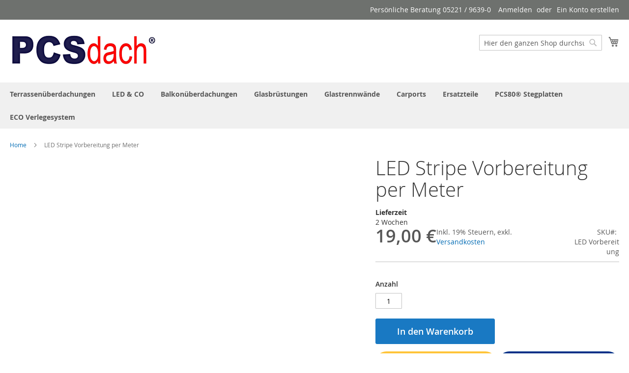

--- FILE ---
content_type: text/html; charset=UTF-8
request_url: https://www.pcs-dach24.de/led-stripe-vorbereitung-per-meter.html
body_size: 14796
content:
<!doctype html>
<html lang="de">
    <head prefix="og: http://ogp.me/ns# fb: http://ogp.me/ns/fb# product: http://ogp.me/ns/product#">
        <script>
    var BASE_URL = 'https://www.pcs-dach24.de/';
    var require = {
        "baseUrl": "https://www.pcs-dach24.de/pub/static/version1605796692/frontend/Pcsdach/Terrassendach_Theme/de_DE"
    };
</script>
        <meta charset="utf-8"/>
<meta name="title" content="LED Stripe Vorbereitung per Meter"/>
<meta name="description" content="LED Stripe Vorbereitung per Meter Sie möchten farbige Akzente setzen. Mit unserem Umrüstsatz lässt sich unter die Scheiben ein LED Streifen bis 13x5 mm verlegen."/>
<meta name="keywords" content="LED Stripe Vorbereitung per Meter"/>
<meta name="robots" content="INDEX,FOLLOW"/>
<meta name="viewport" content="width=device-width, initial-scale=1"/>
<meta name="format-detection" content="telephone=no"/>
<title>LED Stripe Vorbereitung per Meter</title>
<link  rel="stylesheet" type="text/css"  media="all" href="https://www.pcs-dach24.de/pub/static/version1605796692/frontend/Pcsdach/Terrassendach_Theme/de_DE/mage/calendar.css" />
<link  rel="stylesheet" type="text/css"  media="all" href="https://www.pcs-dach24.de/pub/static/version1605796692/frontend/Pcsdach/Terrassendach_Theme/de_DE/css/styles-m.css" />
<link  rel="stylesheet" type="text/css"  media="all" href="https://www.pcs-dach24.de/pub/static/version1605796692/frontend/Pcsdach/Terrassendach_Theme/de_DE/Plumrocket_CookieConsent/css/cookie-consent.css" />
<link  rel="stylesheet" type="text/css"  media="all" href="https://www.pcs-dach24.de/pub/static/version1605796692/frontend/Pcsdach/Terrassendach_Theme/de_DE/mage/gallery/gallery.css" />
<link  rel="stylesheet" type="text/css"  media="all" href="https://www.pcs-dach24.de/pub/static/version1605796692/frontend/Pcsdach/Terrassendach_Theme/de_DE/FME_Productattachments/css/prettyPhoto.css" />
<link  rel="stylesheet" type="text/css"  media="screen and (min-width: 768px)" href="https://www.pcs-dach24.de/pub/static/version1605796692/frontend/Pcsdach/Terrassendach_Theme/de_DE/css/styles-l.css" />
<link  rel="stylesheet" type="text/css"  media="print" href="https://www.pcs-dach24.de/pub/static/version1605796692/frontend/Pcsdach/Terrassendach_Theme/de_DE/css/print.css" />
<link  rel="stylesheet" type="text/css"  rel="stylesheet" type="text/css" href="https://www.pcs-dach24.de/pub/static/version1605796692/frontend/Pcsdach/Terrassendach_Theme/de_DE/css/custom.css" />
<script  type="text/javascript"  src="https://www.pcs-dach24.de/pub/static/version1605796692/frontend/Pcsdach/Terrassendach_Theme/de_DE/requirejs/require.js"></script>
<script  type="text/javascript"  src="https://www.pcs-dach24.de/pub/static/version1605796692/frontend/Pcsdach/Terrassendach_Theme/de_DE/mage/requirejs/mixins.js"></script>
<script  type="text/javascript"  src="https://www.pcs-dach24.de/pub/static/version1605796692/frontend/Pcsdach/Terrassendach_Theme/de_DE/requirejs-config.js"></script>
<script  type="text/javascript"  src="https://www.pcs-dach24.de/pub/static/version1605796692/frontend/Pcsdach/Terrassendach_Theme/de_DE/mage/polyfill.js"></script>
<link rel="preload" as="font" crossorigin="anonymous" href="https://www.pcs-dach24.de/pub/static/version1605796692/frontend/Pcsdach/Terrassendach_Theme/de_DE/fonts/opensans/light/opensans-300.woff2" />
<link rel="preload" as="font" crossorigin="anonymous" href="https://www.pcs-dach24.de/pub/static/version1605796692/frontend/Pcsdach/Terrassendach_Theme/de_DE/fonts/opensans/regular/opensans-400.woff2" />
<link rel="preload" as="font" crossorigin="anonymous" href="https://www.pcs-dach24.de/pub/static/version1605796692/frontend/Pcsdach/Terrassendach_Theme/de_DE/fonts/opensans/semibold/opensans-600.woff2" />
<link rel="preload" as="font" crossorigin="anonymous" href="https://www.pcs-dach24.de/pub/static/version1605796692/frontend/Pcsdach/Terrassendach_Theme/de_DE/fonts/opensans/bold/opensans-700.woff2" />
<link rel="preload" as="font" crossorigin="anonymous" href="https://www.pcs-dach24.de/pub/static/version1605796692/frontend/Pcsdach/Terrassendach_Theme/de_DE/fonts/Luma-Icons.woff2" />
<link  rel="icon" type="image/x-icon" href="https://www.pcs-dach24.de/pub/media/favicon/stores/1/favicon.ico" />
<link  rel="shortcut icon" type="image/x-icon" href="https://www.pcs-dach24.de/pub/media/favicon/stores/1/favicon.ico" />
        <!-- BEGIN GOOGLE ANALYTICS CODE -->
<script type="text/x-magento-init">
{
    "*": {
        "Magento_GoogleAnalytics/js/google-analytics": {
            "isCookieRestrictionModeEnabled": 1,
            "currentWebsite": 1,
            "cookieName": "user_allowed_save_cookie",
            "ordersTrackingData": [],
            "pageTrackingData": {"optPageUrl":"","isAnonymizedIpActive":true,"accountId":"G-1HLHGF5XLQ"}        }
    }
}
</script>
<!-- END GOOGLE ANALYTICS CODE -->
<!-- BEGIN GOOGLE VERIFICATION TAG -->
<!-- END GOOGLE VERIFICATION TAG -->
<!-- BEGIN GTAG GLOBAL TAG -->
<!-- END GTAG GLOBAL TAG -->

<meta property="og:type" content="product" />
<meta property="og:title"
      content="LED Stripe Vorbereitung per Meter" />
<meta property="og:image"
      content="https://www.pcs-dach24.de/pub/media/catalog/product/cache/c2b7d50dc3bd5b63bc5002b109f43f06/d/s/dsc_0102.jpg" />
<meta property="og:description"
      content="" />
<meta property="og:url" content="https://www.pcs-dach24.de/led-stripe-vorbereitung-per-meter.html" />
    <meta property="product:price:amount" content="19"/>
    <meta property="product:price:currency"
      content="EUR"/>
    </head>
    <body data-container="body"
          data-mage-init='{"loaderAjax": {}, "loader": { "icon": "https://www.pcs-dach24.de/pub/static/version1605796692/frontend/Pcsdach/Terrassendach_Theme/de_DE/images/loader-2.gif"}}'
        class="pl-thm-pcsdach pl-thm-pcsdach-terrassendach_theme catalog-product-view product-led-stripe-vorbereitung-per-meter page-layout-1column" itemtype="http://schema.org/Product" itemscope="itemscope">
        

<script type="text/x-magento-init">
    {
        "*": {
            "mage/cookies": {
                "expires": null,
                "path": "\u002F",
                "domain": ".www.pcs\u002Ddach24.de",
                "secure": false,
                "lifetime": "3600"
            }
        }
    }
</script>
    <noscript>
        <div class="message global noscript">
            <div class="content">
                <p>
                    <strong>JavaScript scheint in Ihrem Browser deaktiviert zu sein.</strong>
                    <span>Um unsere Website in bester Weise zu erfahren, aktivieren Sie Javascript in Ihrem Browser.</span>
                </p>
            </div>
        </div>
    </noscript>

<script>
    window.cookiesConfig = window.cookiesConfig || {};
    window.cookiesConfig.secure = true;
</script>
<script>
    require.config({
        map: {
            '*': {
                wysiwygAdapter: 'mage/adminhtml/wysiwyg/tiny_mce/tinymce4Adapter'
            }
        }
    });
</script>
<!-- BEGIN GTAG CART SCRIPT -->
<!-- END GTAG CART SCRIPT -->
<div style="display: none;" id="paypal-express-in-context-checkout-main"></div>
<script type="text/x-magento-init">
    {
        "*": {
            "Magento_Paypal/js/in-context/express-checkout": {"id":"paypal-express-in-context-checkout-main","path":"https:\/\/www.pcs-dach24.de\/paypal\/express\/gettoken\/","merchantId":"FJ4W3YLVBHGGQ","button":true,"clientConfig":{"locale":"de_DE","environment":"production","button":["paypal-express-in-context-checkout-main"]}}        }
    }
</script>



<script>
require([
    'Plumrocket_CookieConsent/js/model/restriction',
], function (restriction) {
    restriction.configure('\u007B\u0022canManageCookie\u0022\u003Atrue,\u0022canUseCookieBeforeOptIn\u0022\u003Afalse,\u0022canBlockUnknownCookie\u0022\u003Afalse,\u0022consent\u0022\u003A\u007B\u0022isLoggedIn\u0022\u003Afalse,\u0022logUrl\u0022\u003A\u0022https\u003A\u005C\u002F\u005C\u002Fwww.pcs\u002Ddach24.de\u005C\u002Fpr\u002Dcookie\u002Dconsent\u005C\u002Fconsent_guest\u005C\u002Fupdate\u005C\u002F\u0022,\u0022reloadAfterAccept\u0022\u003Atrue,\u0022reloadAfterDecline\u0022\u003Afalse,\u0022expiry\u0022\u003A365\u007D,\u0022cookie\u0022\u003A\u007B\u0022path\u0022\u003A\u0022\u005C\u002F\u0022,\u0022domain\u0022\u003A\u0022www.pcs\u002Ddach24.de\u0022\u007D,\u0022mage\u0022\u003A\u007B\u0022website\u0022\u003A1,\u0022cookieName\u0022\u003A\u0022user_allowed_save_cookie\u0022,\u0022lifetime\u0022\u003A31536000\u007D,\u0022cookieToCategoryMapping\u0022\u003A\u007B\u0022pr\u002Dcookie\u002Dconsent\u0022\u003A\u0022necessary\u0022,\u0022form_key\u0022\u003A\u0022necessary\u0022,\u0022X\u002DMagento\u002DVary\u0022\u003A\u0022necessary\u0022,\u0022private_content_version\u0022\u003A\u0022necessary\u0022,\u0022recently_viewed_product\u0022\u003A\u0022marketing\u0022,\u0022recently_viewed_product_previous\u0022\u003A\u0022marketing\u0022,\u0022mage\u002Dtranslation\u002Dstorage\u0022\u003A\u0022necessary\u0022,\u0022mage\u002Dtranslation\u002Dfile\u002Dversion\u0022\u003A\u0022necessary\u0022,\u0022product_data_storage\u0022\u003A\u0022necessary\u0022,\u0022recently_compared_product\u0022\u003A\u0022marketing\u0022,\u0022recently_compared_product_previous\u0022\u003A\u0022marketing\u0022,\u0022mage\u002Dcache\u002Dstorage\u002Dsection\u002Dinvalidation\u0022\u003A\u0022necessary\u0022,\u0022persistent_shopping_cart\u0022\u003A\u0022necessary\u0022,\u0022add_to_cart\u0022\u003A\u0022statistics\u0022,\u0022mage\u002Dbanners\u002Dcache\u002Dstorage\u0022\u003A\u0022necessary\u0022,\u0022remove_from_cart\u0022\u003A\u0022statistics\u0022,\u0022pr\u002Dcookie\u002Dnotice\u002Dstatus\u0022\u003A\u0022necessary\u0022,\u0022user_allowed_save_cookie\u0022\u003A\u0022necessary\u0022,\u0022guest\u002Dview\u0022\u003A\u0022necessary\u0022,\u0022login_redirect\u0022\u003A\u0022necessary\u0022,\u0022mage\u002Dmessages\u0022\u003A\u0022necessary\u0022,\u0022section_data_ids\u0022\u003A\u0022necessary\u0022,\u0022store\u0022\u003A\u0022necessary\u0022,\u0022amz_auth_err\u0022\u003A\u0022necessary\u0022,\u0022amz_auth_logout\u0022\u003A\u0022necessary\u0022,\u0022mage\u002Dcache\u002Dsessid\u0022\u003A\u0022necessary\u0022,\u0022mage\u002Dcache\u002Dstorage\u0022\u003A\u0022necessary\u0022,\u0022stf\u0022\u003A\u0022necessary\u0022\u007D,\u0022essentialCategoryKeys\u0022\u003A\u005B\u0022necessary\u0022\u005D\u007D');
});
</script>




<div data-bind="scope: 'pr-cookie-notice'" class="pr-cookie-notice-wrapper">
    <!-- ko template: getTemplate() --><!-- /ko -->
</div>

<script type="text/x-magento-init">
    {
        "*": {
            "Magento_Ui/js/core/app": {"components":{"pr-cookie-notice":{"component":"Plumrocket_CookieConsent\/js\/view\/notice","template":"Plumrocket_CookieConsent\/notice\/default","displayStyle":"wall","acceptButtonConfig":{"label":"Cookies Akzeptieren","text_color":"#FFFFFF","text_color_on_hover":"#444444","background_color":"#49AF4ECC","background_color_on_hover":"#8BC34AD9"},"declineButtonConfig":{"enabled":false,"label":"Decline","text_color":null,"text_color_on_hover":null,"background_color":null,"background_color_on_hover":null},"settingsButtonConfig":{"enabled":true,"type":"link","label":"Konfiguration","link_color":"#DEDBDB","link_color_on_hover":"#444444"},"statusCookieName":"pr-cookie-notice-status","noticeTitle":"We use cookies","noticeTextHtml":"<p>Diese Webseite erfordert Cookies um alle Funktionen bieten zu k\u00f6nnen. F\u00fcr mehr Informationen welche Daten in den Cookies geseichert werden klicken Sie <a href=\"https:\/\/www.pcs-dach24.de\/&quot;privacy-policy-cookie-restriction-mode&quot;\/\" target=\"_blank\" rel=\"noopener\">hier. <\/a>Um die Cookies zu akzeptieren, klicken Sie auf den Button \"Cookies Akzeptieren\".<\/p>","design":{"titleColor":"#f6f6f6","textColor":"#e6e6e6","backgroundColor":"#002244E3","overlayBackgroundColor":"#002244E3"}}}}        }
    }
</script>

<div data-bind="scope: 'pr-cookie-settings-bar'" class="pr-cookie-settings-bar-wrapper">
    <!-- ko template: getTemplate() --><!-- /ko -->
</div>

<script type="text/x-magento-init">
    {
        "*": {
            "Magento_Ui/js/core/app": {"components":{"pr-cookie-settings-bar":{"component":"Plumrocket_CookieConsent\/js\/view\/settings","template":"Plumrocket_CookieConsent\/settings\/left-bar","categories":[{"key":"necessary","is_essential":true,"is_pre_checked":false,"name":"Strictly necessary cookies","description":"These cookies are essential for you to browse our store and use its features, such as accessing secure areas of the website. Cookies that allow holding your cart items, cookies that keep you logged-in and cookies that save your customized preferences are an example of strictly necessary cookies. These cookies are essential to a website's functionality and cannot be disabled by users.","sort_order":0},{"key":"preferences","is_essential":false,"is_pre_checked":false,"name":"Preferences cookies","description":"Preferences cookies are also known as \u201cfunctionality cookies\u201d. These cookies allow a website to remember choices you have made in the past, like what language you prefer, your favourite search filters, or what your user name and password are so you can automatically log in.","sort_order":0},{"key":"statistics","is_essential":false,"is_pre_checked":false,"name":"Statistics cookies","description":"Statistics cookies are also known as \u201cperformance cookies\u201d. These cookies collect information about how you use a website, like which pages you visited and which links you clicked on. None of this information can be used to identify you. It is all aggregated and, therefore, anonymized. Their sole purpose is to improve website functions. This includes cookies from third-party analytics services, such as visitor analytics, heatmaps and social media analytics.","sort_order":0},{"key":"marketing","is_essential":false,"is_pre_checked":false,"name":"Marketing cookies","description":"These cookies track your online activity to help advertisers deliver more relevant advertising or to limit how many times you see an ad. These cookies can share that information with other organizations or advertisers. These are persistent cookies and almost always of third-party provenance.","sort_order":0}],"cookies":[{"name":"pr-cookie-consent","category_key":"necessary","type":"first","typeLabel":"1st Party","domain":"","domainLabel":"www.pcs-dach24.de","duration":0,"durationLabel":"Session","description":"Keeps your cookie consent."},{"name":"form_key","category_key":"necessary","type":"first","typeLabel":"1st Party","domain":"","domainLabel":"www.pcs-dach24.de","duration":3600,"durationLabel":"1 hour","description":"A security measure that appends a random string to all form submissions to protect the data from Cross-Site Request Forgery (CSRF)."},{"name":"X-Magento-Vary","category_key":"necessary","type":"first","typeLabel":"1st Party","domain":"","domainLabel":"www.pcs-dach24.de","duration":3600,"durationLabel":"1 hour","description":"Configuration setting that improves performance when using Varnish static content caching."},{"name":"private_content_version","category_key":"necessary","type":"first","typeLabel":"1st Party","domain":"","domainLabel":"www.pcs-dach24.de","duration":31536000,"durationLabel":"365 days","description":"Appends a random, unique number and time to pages with customer content to prevent them from being cached on the server."},{"name":"recently_viewed_product","category_key":"marketing","type":"first","typeLabel":"1st Party","domain":"","domainLabel":"www.pcs-dach24.de","duration":86400,"durationLabel":"1 day","description":"Stores product IDs of recently viewed products for easy navigation."},{"name":"recently_viewed_product_previous","category_key":"marketing","type":"first","typeLabel":"1st Party","domain":"","domainLabel":"www.pcs-dach24.de","duration":86400,"durationLabel":"1 day","description":"Stores product IDs of recently previously viewed products for easy navigation."},{"name":"mage-translation-storage","category_key":"necessary","type":"first","typeLabel":"1st Party","domain":"","domainLabel":"www.pcs-dach24.de","duration":86400,"durationLabel":"1 day","description":"Stores translated content when requested by the shopper. Used when Translation Strategy is configured as \"Dictionary (Translation on Storefront side)\"."},{"name":"mage-translation-file-version","category_key":"necessary","type":"first","typeLabel":"1st Party","domain":"","domainLabel":"www.pcs-dach24.de","duration":86400,"durationLabel":"1 day","description":"Tracks the version of translations in local storage. Used when Translation Strategy is configured as Dictionary (Translation on Storefront side)."},{"name":"product_data_storage","category_key":"necessary","type":"first","typeLabel":"1st Party","domain":"","domainLabel":"www.pcs-dach24.de","duration":86400,"durationLabel":"1 day","description":"Stores configuration for product data related to Recently Viewed \/ Compared Products."},{"name":"recently_compared_product","category_key":"marketing","type":"first","typeLabel":"1st Party","domain":"","domainLabel":"www.pcs-dach24.de","duration":86400,"durationLabel":"1 day","description":"Stores product IDs of recently compared products."},{"name":"recently_compared_product_previous","category_key":"marketing","type":"first","typeLabel":"1st Party","domain":"","domainLabel":"www.pcs-dach24.de","duration":86400,"durationLabel":"1 day","description":"Stores product IDs of previously compared products for easy navigation."},{"name":"mage-cache-storage-section-invalidation","category_key":"necessary","type":"first","typeLabel":"1st Party","domain":"","domainLabel":"www.pcs-dach24.de","duration":86400,"durationLabel":"1 day","description":"Forces local storage of specific content sections that should be invalidated."},{"name":"persistent_shopping_cart","category_key":"necessary","type":"first","typeLabel":"1st Party","domain":"","domainLabel":"www.pcs-dach24.de","duration":31536000,"durationLabel":"365 days","description":"Stores the key (ID) of persistent cart to make it possible to restore the cart for an anonymous shopper."},{"name":"add_to_cart","category_key":"statistics","type":"first","typeLabel":"1st Party","domain":"","domainLabel":"www.pcs-dach24.de","duration":3600,"durationLabel":"1 hour","description":"Used by Google Tag Manager. Captures the product SKU, name, price and quantity removed from the cart, and makes the information available for future integration by third-party scripts."},{"name":"mage-banners-cache-storage","category_key":"necessary","type":"first","typeLabel":"1st Party","domain":"","domainLabel":"www.pcs-dach24.de","duration":3600,"durationLabel":"1 hour","description":"Stores banner content locally to improve performance."},{"name":"remove_from_cart","category_key":"statistics","type":"first","typeLabel":"1st Party","domain":"","domainLabel":"www.pcs-dach24.de","duration":3600,"durationLabel":"1 hour","description":"Used by Google Tag Manager. Captures the product SKU, name, price and quantity added to the cart, and makes the information available for future integration by third-party scripts."},{"name":"pr-cookie-notice-status","category_key":"necessary","type":"first","typeLabel":"1st Party","domain":"","domainLabel":"www.pcs-dach24.de","duration":0,"durationLabel":"Session","description":"Stores close status of cookie notice."},{"name":"user_allowed_save_cookie","category_key":"necessary","type":"first","typeLabel":"1st Party","domain":"","domainLabel":"www.pcs-dach24.de","duration":31536000,"durationLabel":"365 days","description":"Stores built-in cookie consent per website."},{"name":"guest-view","category_key":"necessary","type":"first","typeLabel":"1st Party","domain":"","domainLabel":"www.pcs-dach24.de","duration":0,"durationLabel":"Session","description":"Stores the Order ID that guest shoppers use to retrieve their order status. Guest orders view. Used in \u201cOrders and Returns\u201d widgets."},{"name":"login_redirect","category_key":"necessary","type":"first","typeLabel":"1st Party","domain":"","domainLabel":"www.pcs-dach24.de","duration":0,"durationLabel":"Session","description":"Preserves the destination page the customer was loading before being directed to log in."},{"name":"mage-messages","category_key":"necessary","type":"first","typeLabel":"1st Party","domain":"","domainLabel":"www.pcs-dach24.de","duration":31536000,"durationLabel":"365 days","description":"Tracks error messages and other notifications that are shown to the user, such as the cookie consent message, and various error messages. The message is deleted from the cookie after it is shown to the shopper."},{"name":"section_data_ids","category_key":"necessary","type":"first","typeLabel":"1st Party","domain":"","domainLabel":"www.pcs-dach24.de","duration":0,"durationLabel":"Session","description":"Stores customer-specific information related to shopper-initiated actions such as display wish list, checkout information, etc."},{"name":"store","category_key":"necessary","type":"first","typeLabel":"1st Party","domain":"","domainLabel":"www.pcs-dach24.de","duration":31536000,"durationLabel":"365 days","description":"Tracks the specific store view \/ locale selected by the shopper."},{"name":"amz_auth_err","category_key":"necessary","type":"first","typeLabel":"1st Party","domain":"","domainLabel":"www.pcs-dach24.de","duration":31536000,"durationLabel":"365 days","description":"Used if Enable Login with Amazon is enabled. Value 1 indicates an authorization error."},{"name":"amz_auth_logout","category_key":"necessary","type":"first","typeLabel":"1st Party","domain":"","domainLabel":"www.pcs-dach24.de","duration":86400,"durationLabel":"1 day","description":"Used if Enable Login with Amazon is enabled. Value 1 indicates that the user should be logged out."},{"name":"mage-cache-sessid","category_key":"necessary","type":"first","typeLabel":"1st Party","domain":"","domainLabel":"www.pcs-dach24.de","duration":0,"durationLabel":"Session","description":"The value of this cookie triggers the cleanup of local cache storage. When the cookie is removed by the backend application, the Admin cleans up local storage, and sets the cookie value to true."},{"name":"mage-cache-storage","category_key":"necessary","type":"first","typeLabel":"1st Party","domain":"","domainLabel":"www.pcs-dach24.de","duration":0,"durationLabel":"Session","description":"Local storage of visitor-specific content that enables ecommerce functions."},{"name":"stf","category_key":"necessary","type":"first","typeLabel":"1st Party","domain":"","domainLabel":"www.pcs-dach24.de","duration":0,"durationLabel":"Session","description":"Records the time messages are sent by the SendFriend (Email a Friend) module."}],"canShowCookieDetails":true,"overview":{"title":"Privacy and Cookies","text":"<p>A cookie is information stored on your computer by a website you visit. Cookies provide a way for the site to recognize you and keep track of your preferences. Ecommerce websites place cookies on visitors' browsers to retain login credentials, identify customers, and provide a customized shopping experience.<\/p>\r\n<p>We respect the privacy of individuals and recognize the importance of personal data entrusted to us by our customers. Any website visitor may choose not to allow some types of cookies. Click on cookie category headings and cookie details to find out more and change our default settings. However, blocking some types of cookies may impact your website experience and prevent you from using all the features on our store.<\/p>"},"design":{"textColor":"inherit","backgroundColor":"inherit"},"acceptButtonConfig":{"label":"Accept All","text_color":null,"text_color_on_hover":null,"background_color":null,"background_color_on_hover":null},"declineButtonConfig":{"enabled":true,"label":"Decline All","text_color":null,"text_color_on_hover":null,"background_color":null,"background_color_on_hover":null},"confirmButtonConfig":{"label":"Confirm My Choices","text_color":null,"text_color_on_hover":null,"background_color":null,"background_color_on_hover":null}}}}        }
    }
</script>
<div class="page-wrapper"><header class="page-header"><div class="panel wrapper"><div class="panel header"><a class="action skip contentarea"
   href="#contentarea">
    <span>
        Direkt zum Inhalt    </span>
</a>
<ul class="header links">    <li class="greet welcome" data-bind="scope: 'customer'">
        <!-- ko if: customer().fullname  -->
        <span class="logged-in"
              data-bind="text: new String('Willkommen, %1!').replace('%1', customer().fullname)">
        </span>
        <!-- /ko -->
        <!-- ko ifnot: customer().fullname  -->
        <span class="not-logged-in"
              data-bind='html:"Persönliche Beratung 05221 / 9639-0"'></span>
                <!-- /ko -->
    </li>
    <script type="text/x-magento-init">
    {
        "*": {
            "Magento_Ui/js/core/app": {
                "components": {
                    "customer": {
                        "component": "Magento_Customer/js/view/customer"
                    }
                }
            }
        }
    }
    </script>
<li class="authorization-link" data-label="oder">
    <a href="https://www.pcs-dach24.de/customer/account/login/referer/aHR0cHM6Ly93d3cucGNzLWRhY2gyNC5kZS9sZWQtc3RyaXBlLXZvcmJlcmVpdHVuZy1wZXItbWV0ZXIuaHRtbA%2C%2C/">
        Anmelden    </a>
</li>
<li><a href="https://www.pcs-dach24.de/customer/account/create/" >Ein Konto erstellen</a></li></ul></div></div><div class="header content"><span data-action="toggle-nav" class="action nav-toggle"><span>Navigation umschalten</span></span>
<a
    class="logo"
    href="https://www.pcs-dach24.de/"
    title="&#xDC;berdachung&#x20;f&#xFC;r&#x20;Terrasse,&#x20;Balkon&#x20;&amp;&#x20;Carport&#x20;&#x2013;&#x20;PCS&#x20;dach"
    aria-label="store logo">
    <img src="https://www.pcs-dach24.de/pub/media/logo/default/logo.png"
         title="&#xDC;berdachung&#x20;f&#xFC;r&#x20;Terrasse,&#x20;Balkon&#x20;&amp;&#x20;Carport&#x20;&#x2013;&#x20;PCS&#x20;dach"
         alt="&#xDC;berdachung&#x20;f&#xFC;r&#x20;Terrasse,&#x20;Balkon&#x20;&amp;&#x20;Carport&#x20;&#x2013;&#x20;PCS&#x20;dach"
                            />
</a>

<div data-block="minicart" class="minicart-wrapper">
    <a class="action showcart" href="https://www.pcs-dach24.de/checkout/cart/"
       data-bind="scope: 'minicart_content'">
        <span class="text">Mein Warenkorb</span>
        <span class="counter qty empty"
              data-bind="css: { empty: !!getCartParam('summary_count') == false && !isLoading() }, blockLoader: isLoading">
            <span class="counter-number"><!-- ko text: getCartParam('summary_count') --><!-- /ko --></span>
            <span class="counter-label">
            <!-- ko if: getCartParam('summary_count') -->
                <!-- ko text: getCartParam('summary_count') --><!-- /ko -->
                <!-- ko i18n: 'items' --><!-- /ko -->
            <!-- /ko -->
            </span>
        </span>
    </a>
            <div class="block block-minicart"
             data-role="dropdownDialog"
             data-mage-init='{"dropdownDialog":{
                "appendTo":"[data-block=minicart]",
                "triggerTarget":".showcart",
                "timeout": "2000",
                "closeOnMouseLeave": false,
                "closeOnEscape": true,
                "triggerClass":"active",
                "parentClass":"active",
                "buttons":[]}}'>
            <div id="minicart-content-wrapper" data-bind="scope: 'minicart_content'">
                <!-- ko template: getTemplate() --><!-- /ko -->
            </div>
                    </div>
        <script>
        window.checkout = {"shoppingCartUrl":"https:\/\/www.pcs-dach24.de\/checkout\/cart\/","checkoutUrl":"https:\/\/www.pcs-dach24.de\/checkout\/","updateItemQtyUrl":"https:\/\/www.pcs-dach24.de\/checkout\/sidebar\/updateItemQty\/","removeItemUrl":"https:\/\/www.pcs-dach24.de\/checkout\/sidebar\/removeItem\/","imageTemplate":"Magento_Catalog\/product\/image_with_borders","baseUrl":"https:\/\/www.pcs-dach24.de\/","minicartMaxItemsVisible":5,"websiteId":"1","maxItemsToDisplay":10,"storeId":"1","storeGroupId":"1","customerLoginUrl":"https:\/\/www.pcs-dach24.de\/customer\/account\/login\/referer\/aHR0cHM6Ly93d3cucGNzLWRhY2gyNC5kZS9sZWQtc3RyaXBlLXZvcmJlcmVpdHVuZy1wZXItbWV0ZXIuaHRtbA%2C%2C\/","isRedirectRequired":false,"autocomplete":"off","captcha":{"user_login":{"isCaseSensitive":true,"imageHeight":50,"imageSrc":"https:\/\/www.pcs-dach24.de\/pub\/media\/captcha\/base\/c36146f30a09b9edba9e597860baa83b.png","refreshUrl":"https:\/\/www.pcs-dach24.de\/captcha\/refresh\/","isRequired":true,"timestamp":1768356578}}};
    </script>
    <script type="text/x-magento-init">
    {
        "[data-block='minicart']": {
            "Magento_Ui/js/core/app": {"components":{"minicart_content":{"children":{"subtotal.container":{"children":{"subtotal":{"children":{"subtotal.totals":{"config":{"display_cart_subtotal_incl_tax":1,"display_cart_subtotal_excl_tax":0,"template":"Magento_Tax\/checkout\/minicart\/subtotal\/totals"},"children":{"subtotal.totals.msrp":{"component":"Magento_Msrp\/js\/view\/checkout\/minicart\/subtotal\/totals","config":{"displayArea":"minicart-subtotal-hidden","template":"Magento_Msrp\/checkout\/minicart\/subtotal\/totals"}}},"component":"Magento_Tax\/js\/view\/checkout\/minicart\/subtotal\/totals"}},"component":"uiComponent","config":{"template":"Magento_Checkout\/minicart\/subtotal"}}},"component":"uiComponent","config":{"displayArea":"subtotalContainer"}},"item.renderer":{"component":"uiComponent","config":{"displayArea":"defaultRenderer","template":"Magento_Checkout\/minicart\/item\/default"},"children":{"item.image":{"component":"Magento_Catalog\/js\/view\/image","config":{"template":"Magento_Catalog\/product\/image","displayArea":"itemImage"}},"checkout.cart.item.price.sidebar":{"component":"uiComponent","config":{"template":"Magento_Checkout\/minicart\/item\/price","displayArea":"priceSidebar"}}}},"extra_info":{"component":"uiComponent","config":{"displayArea":"extraInfo"}},"promotion":{"component":"uiComponent","config":{"displayArea":"promotion"}}},"config":{"itemRenderer":{"default":"defaultRenderer","simple":"defaultRenderer","virtual":"defaultRenderer"},"template":"Magento_Checkout\/minicart\/content"},"component":"Magento_Checkout\/js\/view\/minicart"}},"types":[]}        },
        "*": {
            "Magento_Ui/js/block-loader": "https\u003A\u002F\u002Fwww.pcs\u002Ddach24.de\u002Fpub\u002Fstatic\u002Fversion1605796692\u002Ffrontend\u002FPcsdach\u002FTerrassendach_Theme\u002Fde_DE\u002Fimages\u002Floader\u002D1.gif"
        }
    }
    </script>
</div>


<div class="block block-search">
    <div class="block block-title"><strong>Suche</strong></div>
    <div class="block block-content">
        <form class="form minisearch" id="search_mini_form"
              action="https://www.pcs-dach24.de/catalogsearch/result/" method="get">
            <div class="field search">
                <label class="label" for="search" data-role="minisearch-label">
                    <span>Suche</span>
                </label>
                <div class="control">
                    <input id="search"
                           data-mage-init='{"quickSearch":{
                                "formSelector":"#search_mini_form",
                                "url":"https://www.pcs-dach24.de/search/ajax/suggest/",
                                "destinationSelector":"#search_autocomplete",
                                "minSearchLength":"3"}
                           }'
                           type="text"
                           name="q"
                           value=""
                           placeholder="Hier&#x20;den&#x20;ganzen&#x20;Shop&#x20;durchsuchen..."
                           class="input-text"
                           maxlength="128"
                           role="combobox"
                           aria-haspopup="false"
                           aria-autocomplete="both"
                           autocomplete="off"
                           aria-expanded="false"/>
                    <div id="search_autocomplete" class="search-autocomplete"></div>
                    <div class="nested">
    <a class="action advanced" href="https://www.pcs-dach24.de/catalogsearch/advanced/" data-action="advanced-search">
        Erweiterte Suche    </a>
</div>
                </div>
            </div>
            <div class="actions">
                <button type="submit"
                    title="Suche"
                    class="action search"
                    aria-label="Search"
                >
                    <span>Suche</span>
                </button>
            </div>
        </form>
    </div>
</div>
<ul class="compare wrapper"><li class="item link compare" data-bind="scope: 'compareProducts'" data-role="compare-products-link">
    <a class="action compare no-display" title="Produkte&#x20;vergleichen"
       data-bind="attr: {'href': compareProducts().listUrl}, css: {'no-display': !compareProducts().count}"
    >
        Produkte vergleichen        <span class="counter qty" data-bind="text: compareProducts().countCaption"></span>
    </a>
</li>
<script type="text/x-magento-init">
{"[data-role=compare-products-link]": {"Magento_Ui/js/core/app": {"components":{"compareProducts":{"component":"Magento_Catalog\/js\/view\/compare-products"}}}}}
</script>
</ul></div></header>    <div class="sections nav-sections">
                <div class="section-items nav-sections-items"
             data-mage-init='{"tabs":{"openedState":"active"}}'>
                                            <div class="section-item-title nav-sections-item-title"
                     data-role="collapsible">
                    <a class="nav-sections-item-switch"
                       data-toggle="switch" href="#store.menu">
                        Menü                    </a>
                </div>
                <div class="section-item-content nav-sections-item-content"
                     id="store.menu"
                     data-role="content">
                    
<nav class="navigation" data-action="navigation">
    <ul data-mage-init='{"menu":{"responsive":true, "expanded":true, "position":{"my":"left top","at":"left bottom"}}}'>
        <li  class="level0 nav-1 category-item first level-top"><a href="https://www.pcs-dach24.de/terrassenuberdachung.html"  class="level-top" ><span>Terrassenüberdachungen</span></a></li><li  class="level0 nav-2 category-item level-top"><a href="https://www.pcs-dach24.de/led-co.html"  class="level-top" ><span>LED &amp; CO</span></a></li><li  class="level0 nav-3 category-item level-top"><a href="https://www.pcs-dach24.de/balkonuberdachung.html"  class="level-top" ><span>Balkonüberdachungen</span></a></li><li  class="level0 nav-4 category-item level-top"><a href="https://www.pcs-dach24.de/glasbrustungen.html"  class="level-top" ><span>Glasbrüstungen</span></a></li><li  class="level0 nav-5 category-item level-top"><a href="https://www.pcs-dach24.de/glastrennwande.html"  class="level-top" ><span>Glastrennwände</span></a></li><li  class="level0 nav-6 category-item level-top"><a href="https://www.pcs-dach24.de/carports.html"  class="level-top" ><span>Carports</span></a></li><li  class="level0 nav-7 category-item level-top"><a href="https://www.pcs-dach24.de/ersatzteile.html"  class="level-top" ><span>Ersatzteile</span></a></li><li  class="level0 nav-8 category-item level-top"><a href="https://www.pcs-dach24.de/pcs80.html"  class="level-top" ><span>PCS80® Stegplatten</span></a></li><li  class="level0 nav-9 category-item last level-top"><a href="https://www.pcs-dach24.de/test.html"  class="level-top" ><span>ECO Verlegesystem</span></a></li>            </ul>
</nav>
                </div>
                                            <div class="section-item-title nav-sections-item-title"
                     data-role="collapsible">
                    <a class="nav-sections-item-switch"
                       data-toggle="switch" href="#store.links">
                        Konto                    </a>
                </div>
                <div class="section-item-content nav-sections-item-content"
                     id="store.links"
                     data-role="content">
                    <!-- Account links -->                </div>
                                    </div>
    </div>
<div class="breadcrumbs"></div>
<script type="text/x-magento-init">
    {
        ".breadcrumbs": {
            "breadcrumbs": {"categoryUrlSuffix":".html","useCategoryPathInUrl":0,"product":"LED Stripe Vorbereitung per Meter"}        }
    }
</script>
<main id="maincontent" class="page-main"><a id="contentarea" tabindex="-1"></a>
<div class="page messages"><div data-placeholder="messages"></div>
<div data-bind="scope: 'messages'">
    <!-- ko if: cookieMessages && cookieMessages.length > 0 -->
    <div role="alert" data-bind="foreach: { data: cookieMessages, as: 'message' }" class="messages">
        <div data-bind="attr: {
            class: 'message-' + message.type + ' ' + message.type + ' message',
            'data-ui-id': 'message-' + message.type
        }">
            <div data-bind="html: $parent.prepareMessageForHtml(message.text)"></div>
        </div>
    </div>
    <!-- /ko -->

    <!-- ko if: messages().messages && messages().messages.length > 0 -->
    <div role="alert" data-bind="foreach: { data: messages().messages, as: 'message' }" class="messages">
        <div data-bind="attr: {
            class: 'message-' + message.type + ' ' + message.type + ' message',
            'data-ui-id': 'message-' + message.type
        }">
            <div data-bind="html: $parent.prepareMessageForHtml(message.text)"></div>
        </div>
    </div>
    <!-- /ko -->
</div>
<script type="text/x-magento-init">
    {
        "*": {
            "Magento_Ui/js/core/app": {
                "components": {
                        "messages": {
                            "component": "Magento_Theme/js/view/messages"
                        }
                    }
                }
            }
    }
</script>
</div><div class="columns"><div class="column main"><div class="product-info-main"><div class="page-title-wrapper&#x20;product">
    <h1 class="page-title"
                >
        <span class="base" data-ui-id="page-title-wrapper" itemprop="name">LED Stripe Vorbereitung per Meter</span>    </h1>
    </div>

<div class="product attribute delivery_time">
            <strong class="type">Lieferzeit</strong>
        <div class="value" itemprop="delivery_time">2 Wochen</div>
</div>
<div class="product-info-price"><div class="price-box price-final_price" data-role="priceBox" data-product-id="2704" data-price-box="product-id-2704">
    

<span class="price-container price-final_price&#x20;tax&#x20;weee"
         itemprop="offers" itemscope itemtype="http://schema.org/Offer">
        <span  id="product-price-2704"                data-price-amount="19"
        data-price-type="finalPrice"
        class="price-wrapper "
    ><span class="price">19,00 €</span></span>
                <meta itemprop="price" content="19" />
        <meta itemprop="priceCurrency" content="EUR" />
    </span>

</div><div class="price-details">
                                        <span class="tax-details">Inkl. 19% Steuern<span class="tax-separator">, </span><span class="shipping-cost-details">exkl. <a href="https://www.pcs-dach24.de/lieferung">Versandkosten</a></span></span>
                        </div>
<div class="product-info-stock-sku">

<div class="product attribute sku">
            <strong class="type">SKU</strong>
        <div class="value" itemprop="sku">LED Vorbereitung</div>
</div>
</div></div>

<div class="product-add-form">
    <form data-product-sku="LED&#x20;Vorbereitung"
          action="https://www.pcs-dach24.de/checkout/cart/add/uenc/aHR0cHM6Ly93d3cucGNzLWRhY2gyNC5kZS9sZWQtc3RyaXBlLXZvcmJlcmVpdHVuZy1wZXItbWV0ZXIuaHRtbA%2C%2C/product/2704/" method="post"
          id="product_addtocart_form">
        <input type="hidden" name="product" value="2704" />
        <input type="hidden" name="selected_configurable_option" value="" />
        <input type="hidden" name="related_product" id="related-products-field" value="" />
        <input type="hidden" name="item"  value="2704" />
        <input name="form_key" type="hidden" value="wEYqAFl2ol7CBvKm" />                            <div class="box-tocart">
    <div class="fieldset">
                <div class="field qty">
            <label class="label" for="qty"><span>Anzahl</span></label>
            <div class="control">
                <input type="number"
                       name="qty"
                       id="qty"
                       min="0"
                       value="1"
                       title="Anzahl"
                       class="input-text qty"
                       data-validate="&#x7B;&quot;required-number&quot;&#x3A;true,&quot;validate-item-quantity&quot;&#x3A;&#x7B;&quot;minAllowed&quot;&#x3A;1,&quot;maxAllowed&quot;&#x3A;10000&#x7D;&#x7D;"
                       />
            </div>
        </div>
                <div class="actions">
            <button type="submit"
                    title="In&#x20;den&#x20;Warenkorb"
                    class="action primary tocart"
                    id="product-addtocart-button" disabled>
                <span>In den Warenkorb</span>
            </button>
            
<div id="instant-purchase" data-bind="scope:'instant-purchase'">
    <!-- ko template: getTemplate() --><!-- /ko -->
</div>
<script type="text/x-magento-init">
    {
        "#instant-purchase": {
            "Magento_Ui/js/core/app": {"components":{"instant-purchase":{"component":"Magento_InstantPurchase\/js\/view\/instant-purchase","config":{"template":"Magento_InstantPurchase\/instant-purchase","buttonText":"Instant Purchase","purchaseUrl":"https:\/\/www.pcs-dach24.de\/instantpurchase\/button\/placeOrder\/"}}}}        }
    }
</script>
<div data-mage-init='{"Magento_Paypal/js/in-context/product-express-checkout":{"clientConfig":{"button":1,"getTokenUrl":"https:\/\/www.pcs-dach24.de\/paypal\/express\/getTokenData\/","onAuthorizeUrl":"https:\/\/www.pcs-dach24.de\/paypal\/express\/onAuthorization\/","onCancelUrl":"https:\/\/www.pcs-dach24.de\/paypal\/express\/cancel\/","merchantId":"FJ4W3YLVBHGGQ","environment":"production","locale":"de_DE","allowedFunding":["CREDIT"],"disallowedFunding":[],"styles":{"layout":"horizontal","size":"responsive","color":"gold","shape":"pill","label":"buynow"},"isVisibleOnProductPage":true,"isGuestCheckoutAllowed":true}}}'></div>
        </div>
    </div>
</div>
<script type="text/x-magento-init">
    {
        "#product_addtocart_form": {
            "Magento_Catalog/js/validate-product": {}
        }
    }
</script>
        
                    </form>
</div>

<script type="text/x-magento-init">
    {
        "[data-role=priceBox][data-price-box=product-id-2704]": {
            "priceBox": {
                "priceConfig":  {"productId":"2704","priceFormat":{"pattern":"%s\u00a0\u20ac","precision":2,"requiredPrecision":2,"decimalSymbol":",","groupSymbol":".","groupLength":3,"integerRequired":false}}            }
        }
    }
</script>
<div class="product-social-links"><div class="product-addto-links" data-role="add-to-links">
        <a href="#"
       class="action towishlist"
       data-post='{"action":"https:\/\/www.pcs-dach24.de\/wishlist\/index\/add\/","data":{"product":2704,"uenc":"aHR0cHM6Ly93d3cucGNzLWRhY2gyNC5kZS9sZWQtc3RyaXBlLXZvcmJlcmVpdHVuZy1wZXItbWV0ZXIuaHRtbA,,"}}'
       data-action="add-to-wishlist"><span>Zur Wunschliste hinzufügen</span></a>
<script type="text/x-magento-init">
    {
        "body": {
            "addToWishlist": {"productType":"simple"}        }
    }
</script>

<a href="#" data-post='{"action":"https:\/\/www.pcs-dach24.de\/catalog\/product_compare\/add\/","data":{"product":"2704","uenc":"aHR0cHM6Ly93d3cucGNzLWRhY2gyNC5kZS9sZWQtc3RyaXBlLXZvcmJlcmVpdHVuZy1wZXItbWV0ZXIuaHRtbA,,"}}'
        data-role="add-to-links"
        class="action tocompare"><span>Zur Vergleichsliste hinzufügen</span></a>

</div>
</div>
</div><div class="product media"><a id="gallery-prev-area" tabindex="-1"></a>
<div class="action-skip-wrapper"><a class="action skip gallery-next-area"
   href="#gallery-next-area">
    <span>
        Zum Ende der Bildergalerie springen    </span>
</a>
</div>

<div class="gallery-placeholder _block-content-loading" data-gallery-role="gallery-placeholder">
    <img
        alt="main product photo"
        class="gallery-placeholder__image"
        src="https://www.pcs-dach24.de/pub/media/catalog/product/cache/350a0c77852914cb3fe70312e6d9c8d3/d/s/dsc_0102.jpg"
    />
</div>

<script type="text/x-magento-init">
    {
        "[data-gallery-role=gallery-placeholder]": {
            "mage/gallery/gallery": {
                "mixins":["magnifier/magnify"],
                "magnifierOpts": {"fullscreenzoom":"20","top":"","left":"","width":"","height":"","eventType":"hover","enabled":false,"mode":"outside"},
                "data": [{"thumb":"https:\/\/www.pcs-dach24.de\/pub\/media\/catalog\/product\/cache\/5c103034b0a03230e618cc95f7e6bf35\/d\/s\/dsc_0099.jpg","img":"https:\/\/www.pcs-dach24.de\/pub\/media\/catalog\/product\/cache\/350a0c77852914cb3fe70312e6d9c8d3\/d\/s\/dsc_0099.jpg","full":"https:\/\/www.pcs-dach24.de\/pub\/media\/catalog\/product\/cache\/b1f3bae963215464e641cdf26e0fc78b\/d\/s\/dsc_0099.jpg","caption":"LED Stripe Vorbereitung per Meter","position":"1","isMain":false,"type":"image","videoUrl":null},{"thumb":"https:\/\/www.pcs-dach24.de\/pub\/media\/catalog\/product\/cache\/5c103034b0a03230e618cc95f7e6bf35\/d\/s\/dsc_0100.jpg","img":"https:\/\/www.pcs-dach24.de\/pub\/media\/catalog\/product\/cache\/350a0c77852914cb3fe70312e6d9c8d3\/d\/s\/dsc_0100.jpg","full":"https:\/\/www.pcs-dach24.de\/pub\/media\/catalog\/product\/cache\/b1f3bae963215464e641cdf26e0fc78b\/d\/s\/dsc_0100.jpg","caption":"LED Stripe Vorbereitung per Meter","position":"2","isMain":false,"type":"image","videoUrl":null},{"thumb":"https:\/\/www.pcs-dach24.de\/pub\/media\/catalog\/product\/cache\/5c103034b0a03230e618cc95f7e6bf35\/d\/s\/dsc_0102.jpg","img":"https:\/\/www.pcs-dach24.de\/pub\/media\/catalog\/product\/cache\/350a0c77852914cb3fe70312e6d9c8d3\/d\/s\/dsc_0102.jpg","full":"https:\/\/www.pcs-dach24.de\/pub\/media\/catalog\/product\/cache\/b1f3bae963215464e641cdf26e0fc78b\/d\/s\/dsc_0102.jpg","caption":"LED Stripe Vorbereitung per Meter","position":"3","isMain":true,"type":"image","videoUrl":null}],
                "options": {"nav":"thumbs","loop":true,"keyboard":true,"arrows":true,"allowfullscreen":true,"showCaption":false,"width":700,"thumbwidth":88,"thumbheight":110,"height":700,"transitionduration":500,"transition":"slide","navarrows":true,"navtype":"slides","navdir":"horizontal"},
                "fullscreen": {"nav":"thumbs","loop":true,"navdir":"horizontal","navarrows":false,"navtype":"slides","arrows":true,"showCaption":false,"transitionduration":500,"transition":"slide"},
                 "breakpoints": {"mobile":{"conditions":{"max-width":"767px"},"options":{"options":{"nav":"dots"}}}}            }
        }
    }
</script>
<script type="text/x-magento-init">
    {
        "[data-gallery-role=gallery-placeholder]": {
            "Magento_ProductVideo/js/fotorama-add-video-events": {
                "videoData": [{"mediaType":"image","videoUrl":null,"isBase":false},{"mediaType":"image","videoUrl":null,"isBase":false},{"mediaType":"image","videoUrl":null,"isBase":true}],
                "videoSettings": [{"playIfBase":"0","showRelated":"0","videoAutoRestart":"0"}],
                "optionsVideoData": []            }
        }
    }
</script>
<div class="action-skip-wrapper"><a class="action skip gallery-prev-area"
   href="#gallery-prev-area">
    <span>
        Zum Anfang der Bildergalerie springen    </span>
</a>
</div><a id="gallery-next-area" tabindex="-1"></a>
</div>    <div class="product info detailed">
                <div class="product data items" data-mage-init='{"tabs":{"openedState":"active"}}'>
                                            <div class="data item title"
                     data-role="collapsible" id="tab-label-description">
                    <a class="data switch"
                       tabindex="-1"
                       data-toggle="trigger"
                       href="#description"
                       id="tab-label-description-title">
                        Details                    </a>
                </div>
                <div class="data item content"
                     aria-labelledby="tab-label-description-title" id="description" data-role="content">
                    
<div class="product attribute description">
        <div class="value" ><p>Sie möchten farbige Akzente setzen. Mit unserem Umrüstsatz lässt sich unter die Scheiben ein LED Streifen bis 13x5 mm verlegen.</p></div>
</div>
                </div>
                                                    </div>
    </div>
<input name="form_key" type="hidden" value="wEYqAFl2ol7CBvKm" /><div id="authenticationPopup" data-bind="scope:'authenticationPopup'" style="display: none;">
    <script>
        window.authenticationPopup = {"autocomplete":"off","customerRegisterUrl":"https:\/\/www.pcs-dach24.de\/customer\/account\/create\/","customerForgotPasswordUrl":"https:\/\/www.pcs-dach24.de\/customer\/account\/forgotpassword\/","baseUrl":"https:\/\/www.pcs-dach24.de\/"};
    </script>
    <!-- ko template: getTemplate() --><!-- /ko -->
    <script type="text/x-magento-init">
        {
            "#authenticationPopup": {
                "Magento_Ui/js/core/app": {"components":{"authenticationPopup":{"component":"Magento_Customer\/js\/view\/authentication-popup","children":{"messages":{"component":"Magento_Ui\/js\/view\/messages","displayArea":"messages"},"captcha":{"component":"Magento_Captcha\/js\/view\/checkout\/loginCaptcha","displayArea":"additional-login-form-fields","formId":"user_login","configSource":"checkout"}}}}}            },
            "*": {
                "Magento_Ui/js/block-loader": "https\u003A\u002F\u002Fwww.pcs\u002Ddach24.de\u002Fpub\u002Fstatic\u002Fversion1605796692\u002Ffrontend\u002FPcsdach\u002FTerrassendach_Theme\u002Fde_DE\u002Fimages\u002Floader\u002D1.gif"
            }
        }
    </script>
</div>
<script type="text/x-magento-init">
    {
        "*": {
            "Magento_Customer/js/section-config": {
                "sections": {"stores\/store\/switch":["*"],"stores\/store\/switchrequest":["*"],"directory\/currency\/switch":["*"],"*":["messages"],"customer\/account\/logout":["*","recently_viewed_product","recently_compared_product","persistent"],"customer\/account\/loginpost":["*"],"customer\/account\/createpost":["*"],"customer\/account\/editpost":["*"],"customer\/ajax\/login":["checkout-data","cart","captcha"],"catalog\/product_compare\/add":["compare-products"],"catalog\/product_compare\/remove":["compare-products"],"catalog\/product_compare\/clear":["compare-products"],"sales\/guest\/reorder":["cart"],"sales\/order\/reorder":["cart"],"checkout\/cart\/add":["cart","directory-data"],"checkout\/cart\/delete":["cart"],"checkout\/cart\/updatepost":["cart"],"checkout\/cart\/updateitemoptions":["cart"],"checkout\/cart\/couponpost":["cart"],"checkout\/cart\/estimatepost":["cart"],"checkout\/cart\/estimateupdatepost":["cart"],"checkout\/onepage\/saveorder":["cart","checkout-data","last-ordered-items"],"checkout\/sidebar\/removeitem":["cart"],"checkout\/sidebar\/updateitemqty":["cart"],"rest\/*\/v1\/carts\/*\/payment-information":["cart","last-ordered-items","instant-purchase"],"rest\/*\/v1\/guest-carts\/*\/payment-information":["cart"],"rest\/*\/v1\/guest-carts\/*\/selected-payment-method":["cart","checkout-data"],"rest\/*\/v1\/carts\/*\/selected-payment-method":["cart","checkout-data","instant-purchase"],"customer\/address\/*":["instant-purchase"],"customer\/account\/*":["instant-purchase"],"vault\/cards\/deleteaction":["instant-purchase"],"multishipping\/checkout\/overviewpost":["cart"],"paypal\/express\/placeorder":["cart","checkout-data"],"paypal\/payflowexpress\/placeorder":["cart","checkout-data"],"paypal\/express\/onauthorization":["cart","checkout-data"],"persistent\/index\/unsetcookie":["persistent"],"review\/product\/post":["review"],"braintree\/paypal\/placeorder":["cart","checkout-data"],"wishlist\/index\/add":["wishlist"],"wishlist\/index\/remove":["wishlist"],"wishlist\/index\/updateitemoptions":["wishlist"],"wishlist\/index\/update":["wishlist"],"wishlist\/index\/cart":["wishlist","cart"],"wishlist\/index\/fromcart":["wishlist","cart"],"wishlist\/index\/allcart":["wishlist","cart"],"wishlist\/shared\/allcart":["wishlist","cart"],"wishlist\/shared\/cart":["cart"],"productattachments\/index\/download":["productattachments"],"productattachments\/index\/attachments":["productattachments"]},
                "clientSideSections": ["checkout-data","cart-data","chatData"],
                "baseUrls": ["https:\/\/www.pcs-dach24.de\/"],
                "sectionNames": ["messages","customer","compare-products","last-ordered-items","cart","directory-data","captcha","instant-purchase","persistent","review","wishlist","chatData","recently_viewed_product","recently_compared_product","product_data_storage","paypal-billing-agreement"]            }
        }
    }
</script>
<script type="text/x-magento-init">
    {
        "*": {
            "Magento_Customer/js/customer-data": {
                "sectionLoadUrl": "https\u003A\u002F\u002Fwww.pcs\u002Ddach24.de\u002Fcustomer\u002Fsection\u002Fload\u002F",
                "expirableSectionLifetime": 60,
                "expirableSectionNames": ["cart","persistent"],
                "cookieLifeTime": "3600",
                "updateSessionUrl": "https\u003A\u002F\u002Fwww.pcs\u002Ddach24.de\u002Fcustomer\u002Faccount\u002FupdateSession\u002F"
            }
        }
    }
</script>
<script type="text/x-magento-init">
    {
        "*": {
            "Magento_Customer/js/invalidation-processor": {
                "invalidationRules": {
                    "website-rule": {
                        "Magento_Customer/js/invalidation-rules/website-rule": {
                            "scopeConfig": {
                                "websiteId": "1"
                            }
                        }
                    }
                }
            }
        }
    }
</script>
<script type="text/x-magento-init">
    {
        "body": {
            "pageCache": {"url":"https:\/\/www.pcs-dach24.de\/page_cache\/block\/render\/id\/2704\/","handles":["default","catalog_product_view","catalog_product_view_type_simple","catalog_product_view_id_2704","catalog_product_view_sku_LED%20Vorbereitung","pl_thm_pcsdach_default","pl_thm_pcsdach_terrassendach_theme_default"],"originalRequest":{"route":"catalog","controller":"product","action":"view","uri":"\/led-stripe-vorbereitung-per-meter.html"},"versionCookieName":"private_content_version"}        }
    }
</script>
<script type="text/x-magento-init">
    {
        "body": {
            "requireCookie": {"noCookieUrl":"https:\/\/www.pcs-dach24.de\/cookie\/index\/noCookies\/","triggers":[".action.towishlist"],"isRedirectCmsPage":true}        }
    }
</script>
<script type="text/x-magento-init">
    {
        "*": {
                "Magento_Catalog/js/product/view/provider": {
                    "data": {"items":{"2704":{"add_to_cart_button":{"post_data":"{\"action\":\"https:\\\/\\\/www.pcs-dach24.de\\\/checkout\\\/cart\\\/add\\\/uenc\\\/%25uenc%25\\\/product\\\/2704\\\/\",\"data\":{\"product\":\"2704\",\"uenc\":\"%uenc%\"}}","url":"https:\/\/www.pcs-dach24.de\/checkout\/cart\/add\/uenc\/%25uenc%25\/product\/2704\/","required_options":false},"add_to_compare_button":{"post_data":null,"url":"{\"action\":\"https:\\\/\\\/www.pcs-dach24.de\\\/catalog\\\/product_compare\\\/add\\\/\",\"data\":{\"product\":\"2704\",\"uenc\":\"aHR0cHM6Ly93d3cucGNzLWRhY2gyNC5kZS9sZWQtc3RyaXBlLXZvcmJlcmVpdHVuZy1wZXItbWV0ZXIuaHRtbA,,\"}}","required_options":null},"price_info":{"final_price":19,"max_price":19,"max_regular_price":19,"minimal_regular_price":19,"special_price":null,"minimal_price":19,"regular_price":19,"formatted_prices":{"final_price":"<span class=\"price\">19,00\u00a0\u20ac<\/span>","max_price":"<span class=\"price\">19,00\u00a0\u20ac<\/span>","minimal_price":"<span class=\"price\">19,00\u00a0\u20ac<\/span>","max_regular_price":"<span class=\"price\">19,00\u00a0\u20ac<\/span>","minimal_regular_price":null,"special_price":null,"regular_price":"<span class=\"price\">19,00\u00a0\u20ac<\/span>"},"extension_attributes":{"msrp":{"msrp_price":"<span class=\"price\">0,00\u00a0\u20ac<\/span>","is_applicable":"","is_shown_price_on_gesture":"","msrp_message":"","explanation_message":"Our price is lower than the manufacturer&#039;s &quot;minimum advertised price.&quot; As a result, we cannot show you the price in catalog or the product page. <br><br> You have no obligation to purchase the product once you know the price. You can simply remove the item from your cart."},"tax_adjustments":{"final_price":15.966385554622,"max_price":15.966385554622,"max_regular_price":15.966385554622,"minimal_regular_price":15.966385554622,"special_price":15.966385554622,"minimal_price":15.966385554622,"regular_price":15.966385554622,"formatted_prices":{"final_price":"<span class=\"price\">15,97\u00a0\u20ac<\/span>","max_price":"<span class=\"price\">15,97\u00a0\u20ac<\/span>","minimal_price":"<span class=\"price\">15,97\u00a0\u20ac<\/span>","max_regular_price":"<span class=\"price\">15,97\u00a0\u20ac<\/span>","minimal_regular_price":null,"special_price":"<span class=\"price\">15,97\u00a0\u20ac<\/span>","regular_price":"<span class=\"price\">15,97\u00a0\u20ac<\/span>"}},"weee_attributes":[],"weee_adjustment":"<span class=\"price\">19,00\u00a0\u20ac<\/span>"}},"images":[{"url":"https:\/\/www.pcs-dach24.de\/pub\/media\/catalog\/product\/cache\/52970ef24b79daeced7f0b6bfddbe0a8\/d\/s\/dsc_0102.jpg","code":"recently_viewed_products_grid_content_widget","height":300,"width":240,"label":"LED Stripe Vorbereitung per Meter","resized_width":240,"resized_height":300},{"url":"https:\/\/www.pcs-dach24.de\/pub\/media\/catalog\/product\/cache\/374c6045d5c196cc47b82427d2d9db81\/d\/s\/dsc_0102.jpg","code":"recently_viewed_products_list_content_widget","height":340,"width":270,"label":"LED Stripe Vorbereitung per Meter","resized_width":270,"resized_height":340},{"url":"https:\/\/www.pcs-dach24.de\/pub\/media\/catalog\/product\/cache\/3dca9b6c9996caa79b106c2129333a14\/d\/s\/dsc_0102.jpg","code":"recently_viewed_products_images_names_widget","height":90,"width":75,"label":"LED Stripe Vorbereitung per Meter","resized_width":75,"resized_height":90},{"url":"https:\/\/www.pcs-dach24.de\/pub\/media\/catalog\/product\/cache\/52970ef24b79daeced7f0b6bfddbe0a8\/d\/s\/dsc_0102.jpg","code":"recently_compared_products_grid_content_widget","height":300,"width":240,"label":"LED Stripe Vorbereitung per Meter","resized_width":240,"resized_height":300},{"url":"https:\/\/www.pcs-dach24.de\/pub\/media\/catalog\/product\/cache\/374c6045d5c196cc47b82427d2d9db81\/d\/s\/dsc_0102.jpg","code":"recently_compared_products_list_content_widget","height":340,"width":270,"label":"LED Stripe Vorbereitung per Meter","resized_width":270,"resized_height":340},{"url":"https:\/\/www.pcs-dach24.de\/pub\/media\/catalog\/product\/cache\/3dca9b6c9996caa79b106c2129333a14\/d\/s\/dsc_0102.jpg","code":"recently_compared_products_images_names_widget","height":90,"width":75,"label":"LED Stripe Vorbereitung per Meter","resized_width":75,"resized_height":90}],"url":"https:\/\/www.pcs-dach24.de\/led-stripe-vorbereitung-per-meter.html","id":2704,"name":"LED Stripe Vorbereitung per Meter","type":"simple","is_salable":"1","store_id":1,"currency_code":"EUR","extension_attributes":{"review_html":"","wishlist_button":{"post_data":null,"url":"{\"action\":\"https:\\\/\\\/www.pcs-dach24.de\\\/wishlist\\\/index\\\/add\\\/\",\"data\":{\"product\":2704,\"uenc\":\"aHR0cHM6Ly93d3cucGNzLWRhY2gyNC5kZS9sZWQtc3RyaXBlLXZvcmJlcmVpdHVuZy1wZXItbWV0ZXIuaHRtbA,,\"}}","required_options":null}}}},"store":"1","currency":"EUR","productCurrentScope":"website"}            }
        }
    }
</script>




</div></div></main><footer class="page-footer"><div class="footer content"><div class="block newsletter">
    <div class="title"><strong>Newsletter</strong></div>
    <div class="content">
        <form class="form subscribe"
            novalidate
            action="https://www.pcs-dach24.de/newsletter/subscriber/new/"
            method="post"
            data-mage-init='{"validation": {"errorClass": "mage-error"}}'
            id="newsletter-validate-detail">
            <div class="field newsletter">
                <div class="control">
                    <label for="newsletter">
                        <span class="label">
                            Anmeldung zum Newsletter:                        </span>
                        <input name="email" type="email" id="newsletter"
                               placeholder="E-Mail-Adresse&#x20;eingeben"
                               data-mage-init='{"mage/trim-input":{}}'
                               data-validate="{required:true, 'validate-email':true}"
                        />
                    </label>
                </div>
            </div>
            <div class="actions">
                <button class="action subscribe primary"
                        title="Abonnieren"
                        type="submit"
                        aria-label="Subscribe">
                    <span>Abonnieren</span>
                </button>
            </div>
        </form>
    </div>
</div>
<div class="footerblock">
<h5>Unternehmen</h5>
<ul class="footer links">
<li class="nav item"><a title="AGB" href="/agb">AGB</a></li>
<li class="nav item"><a href="/impressum">Impressum</a></li>
<li class="nav item"><a href="/privacy-policy-cookie-restriction-mode/">Datenschutzerklärung</a></li>
<li><a href="/widerruf">Widerrufsbelehrung</a></li>
</ul>
</div>
<div class="footerblock">
<h5>Kundenservice</h5>
<ul class="footer links">
<li class="nav item"><a href="/contact/">Kontakt</a></li>
<li class="nav item"><a href="\lieferung">Lieferung und Versandkosten</a></li>
<li class="nav item"><a href="/zahlung">Zahlungsarten</a></li>
</ul>
</div>
<div class="footerblock">
<h5>Ihr Kundenkonto</h5>
<ul class="footer links">
<li class="nav item"><a href="/checkout/">Zur Kasse</a></li>
<li class="nav item"><a href="/customer/account/">Mein Benutzerkonto</a></li>
<li class="nav item last"><a href="https://www.pcs-dach24.de/checkout/cart/">Zum Warenkorb</a></li>
</ul>
</div>
<div class="footerblock">
<h5><a title="WhatsApp" href="https://wa.me/495221963923" target="_blank" rel="noopener"> <img src="https://www.pcs-dach24.de/pub/media/WhatsAppButtonGreenMedium.png" alt="" /></a></h5>
</div>
<h5> </h5>
<p> </p></div></footer><script type="text/x-magento-init">
        {
            "*": {
                "Magento_Ui/js/core/app": {
                    "components": {
                        "storage-manager": {
                            "component": "Magento_Catalog/js/storage-manager",
                            "appendTo": "",
                            "storagesConfiguration" : {"recently_viewed_product":{"requestConfig":{"syncUrl":"https:\/\/www.pcs-dach24.de\/catalog\/product\/frontend_action_synchronize\/"},"lifetime":"1000","allowToSendRequest":null},"recently_compared_product":{"requestConfig":{"syncUrl":"https:\/\/www.pcs-dach24.de\/catalog\/product\/frontend_action_synchronize\/"},"lifetime":"1000","allowToSendRequest":null},"product_data_storage":{"updateRequestConfig":{"url":"https:\/\/www.pcs-dach24.de\/rest\/default\/V1\/products-render-info"},"requestConfig":{"syncUrl":"https:\/\/www.pcs-dach24.de\/catalog\/product\/frontend_action_synchronize\/"},"allowToSendRequest":null}}                        }
                    }
                }
            }
        }
</script>



<!-- BEGIN GTAG PRODUCT TAG -->
<!-- END GTAG PRODUCT TAG -->
<small class="copyright">
    <span>Copyright ©2023 PCSdach, Inc. All rights reserved.</span>
</small>
</div>    </body>
</html>


--- FILE ---
content_type: text/css
request_url: https://www.pcs-dach24.de/pub/static/version1605796692/frontend/Pcsdach/Terrassendach_Theme/de_DE/css/custom.css
body_size: 259
content:
.footerblock {
    float: left;
    width: 100%;
}
.footer.content .links>ul {
    padding-right: 15px;
    margin-right: 30px;
}
.footer.content .links>li {
    background: none;
    font-size: 1.5rem;
    border-top: none;
    margin: 0 -15px;
    padding: 0 15px;
}
.footer.content .block.newsletter {
    float: none;
    width: 100%;
}
.products.wrapper {
    
    padding-top: 30px;
}
@media (min-width: 414px) {
    .footerblock {
        float: left;
        width: 50%;
    }
}
@media (min-width: 950px) {
    .footerblock {
        float: left;
        width: 25%;
    }
}


--- FILE ---
content_type: application/javascript
request_url: https://www.pcs-dach24.de/pub/static/version1605796692/frontend/Pcsdach/Terrassendach_Theme/de_DE/Plumrocket_CookieConsent/js/model/restriction.js
body_size: 3027
content:
/**
 * Plumrocket Inc.
 *
 * NOTICE OF LICENSE
 *
 * This source file is subject to the End-user License Agreement
 * that is available through the world-wide-web at this URL:
 * http://wiki.plumrocket.net/wiki/EULA
 * If you are unable to obtain it through the world-wide-web, please
 * send an email to support@plumrocket.com so we can send you a copy immediately.
 *
 * @package     Plumrocket_CookieConsent
 * @copyright   Copyright (c) 2020 Plumrocket Inc. (http://www.plumrocket.com)
 * @license     http://wiki.plumrocket.net/wiki/EULA  End-user License Agreement
 */

define([
    'underscore',
    'Plumrocket_CookieConsent/js/lib/js.cookie',
    'jquery'
], function (_, jsCookie, $) {
    'use strict';

    var CUSTOMER_CONSENT = 'pr-cookie-consent';

    var SYSTEM_COOKIES = [
        'PHPSESSID',
        CUSTOMER_CONSENT,
        'user_allowed_save_cookie',
    ];

    /**
     * Configuration of cookie restrictions
     */
    var config = {
        canManageCookie: null,
        canUseCookieBeforeOptIn: null,
        canBlockUnknownCookie: null,
        consent: {
            isLoggedIn: null,
            logUrl: null,
            reloadAfterAccept: null,
            reloadAfterDecline: null,
            expiry: null
        },
        cookie: {
            path: null,
            domain: null
        },
        mage: {
            website: null,
            cookieName: null,
            lifetime: null
        },
        cookieToCategoryMapping: null,
        essentialCategoryKeys: null
    };

    function CookieRestriction()
    {
        /**
         * Allow show logs of work
         *
         * 0 - disabled
         * 1 - only warnings
         * 2 - all logs
         *
         * @type {number}
         */
        this.debugMode = 0;

        /**
         * Contains callbacks that run after all configuration come
         *
         * @type {function[]}
         */
        this.configuredCallbacks = [];

        /**
         * If js try to set cookie (except systems cookies) before configs are parsed we move them into the queue
         * After parsing configs we set all cookie from queue using
         * @see this.configuredCallbacks
         *
         * @type {{}}
         */
        this.queue = {};

        /**
         * All cookies must be set by this function
         *
         * @param cookieName
         * @param cookieSetter
         */
        this.setCookieByCallBack = function (cookieName, cookieSetter) {
            this.log('Catch set cookie "' + cookieName + '"');

            if (this.isSystemCookie(cookieName)) {
                this.log('System cookie "' + cookieName + '" have set');
                return cookieSetter();
            }

            if (this.isConfigured()) {
                if (this.isAllowed(cookieName)) {
                    this.log('Allowed cookie "' + cookieName + '" has set');
                    return cookieSetter()
                } else {
                    this.warn('Setting of cookie "' + cookieName + '" was blocked by cookie consent extension');
                }
            } else {
                this.addToQueue(cookieName, cookieSetter);
            }
        };

        /**
         * @return {CookieRestriction}
         */
        this.allowAllCategories = function () {
            this.setCustomerConsent(['*']);
            return this.cache.reset();
        };

        /**
         * @return {CookieRestriction}
         */
        this.declineAll = function () {
            this.setCustomerConsent([]);
            return this.cache.reset();
        };

        /**
         * Retrieve if configs are set
         *
         * @return {boolean}
         */
        this.isConfigured = function () {
            return config.canManageCookie !== null;
        };

        /**
         * @param {function} callback
         * @return {CookieRestriction}
         */
        this.addConfiguredCallback = function (callback) {
            this.configuredCallbacks.push(callback);
            return this;
        };

        /**
         * Retrieve if guest/customer has cookie consent
         *
         * @return {boolean}
         */
        this.isOptIn = function () {
            return Boolean(this.getCustomerConsent());
        };

        /**
         * Retrieve if guest/customer has cookie consent
         *
         * @return {array|null}
         */
        this.getCustomerConsent = function () {
            var consent = jsCookie.get(CUSTOMER_CONSENT);
            return consent ? JSON.parse(consent) : false;
        };

        /**
         * Save customer consent
         */
        this.setCustomerConsent = function (allowedCategories) {
            jsCookie.set(CUSTOMER_CONSENT, JSON.stringify(allowedCategories), {
                expires: config.consent.expiry,
                path: config.cookie.path,
                domain: config.cookie.domain
            });

            if (_.contains(allowedCategories, '*')) {
                this.websiteRestriction.allowCurrent();
            } else {
                this.websiteRestriction.disallowCurrent();
            }

            var isAccepting = allowedCategories.length;
            var self = this;

            $.post(config.consent.logUrl, {acceptedKeys: allowedCategories})
                .always(function () {
                    self.reloadAfterAction(isAccepting);
                });
        };

        /**
         * This logic has php alternative in \Plumrocket\CookieConsent\Model\Cookie\IsAllowed
         *
         * @param {String} cookieName
         * @return {boolean}
         */
        this.isAllowed = function (cookieName) {
            if (this.isSystemCookie(cookieName)) {
                return true;
            }

            if (! config.canManageCookie) {
                return true;
            }

            if (! this.isOptIn()) {
                if (config.canUseCookieBeforeOptIn) {
                    return true;
                }

                if (this.isKnownCookie(cookieName)) {
                    return this.isInEssentialCategory(cookieName);
                }

                return false;
            }

            if (! this.isKnownCookie(cookieName)) {
                return ! config.canBlockUnknownCookie;
            }

            return this.isInAllowedCategory(cookieName);
        };

        /**
         * This logic has php alternative in \Plumrocket\CookieConsent\Model\Category\IsAllowed
         *
         * @param {string} categoryKey
         * @return {boolean}
         */
        this.isAllowedCategory = function (categoryKey) {
            if (! config.canManageCookie) {
                return true;
            }

            if (this.isEssentialCategory(categoryKey)) {
                return true;
            }

            if (this.isOptIn()) {
                if (this.isAllCategoriesAllowed()) {
                    return true;
                }

                return _.contains(this.getCustomerConsent(), categoryKey);
            }

            return config.canUseCookieBeforeOptIn;
        };

        this.clearRejectedCookie = function () {
            var self = this;

            _.each(jsCookie.get(), function (value, cookieName) {
                if (! self.isAllowed(cookieName)) {
                    jsCookie.remove(cookieName);
                    self.warn('Remove cookie "' + cookieName + '"');
                }
            });
        };

        /**
         * If cookie is system, it set immediately without any validations
         *
         * @param {string} cookieName
         * @return {boolean}
         */
        this.isSystemCookie = function (cookieName) {
            return _.contains(SYSTEM_COOKIES, cookieName);
        };

        /**
         * @param {string} cookieName
         * @return {boolean}
         */
        this.isKnownCookie = function (cookieName) {
            return config.cookieToCategoryMapping.hasOwnProperty(cookieName);
        };

        /**
         * @return {boolean}
         */
        this.isAllCategoriesAllowed = function () {
            if (null === this.cache.get('allowAllCategories')) {
                var customerConsent = this.getCustomerConsent();
                if (customerConsent && _.contains(customerConsent, '*') ) {
                    this.cache.set('allowAllCategories', true);
                } else {
                    var allowedWebsites = this.websiteRestriction.getAllowed();
                    this.cache.set('allowAllCategories', allowedWebsites[config.mage.website] === 1);
                }
            }

            return this.cache.get('allowAllCategories');
        };

        /**
         * @param {string} cookieName
         * @return {string|undefined}
         */
        this.getCookieCategory = function (cookieName) {
            return config.cookieToCategoryMapping[cookieName];
        };

        /**
         * @param {string} cookieName
         * @return {boolean}
         */
        this.isInEssentialCategory = function (cookieName) {
            return this.isEssentialCategory(this.getCookieCategory(cookieName));
        };

        /**
         * @param {string} categoryKey
         * @return {boolean}
         */
        this.isEssentialCategory = function (categoryKey) {
            return _.contains(config.essentialCategoryKeys, categoryKey);
        };

        /**
         * @return {boolean}
         */
        this.isInAllowedCategory = function (cookieName) {
            return this.isAllowedCategory(this.getCookieCategory(cookieName));
        };

        /**
         * @param {string} configJson
         */
        this.configure = function (configJson) {
            try {
                config = JSON.parse(configJson);
            } catch (e) {
                this.log('Error has happened during parse JSON', this);
                return false;
            }

            this.configuredCallbacks.forEach(function (callback) {
                callback();
            }.bind(this));

            this.log('Cookie restriction configuration complete', config);

            this.clearRejectedCookie();
        };

        /**
         * Reload page by configuration and action
         *
         * @param isAccepting
         */
        this.reloadAfterAction = function (isAccepting) {
            if (isAccepting && config.consent.reloadAfterAccept) {
                window.location.reload();
            }

            if (! isAccepting && config.consent.reloadAfterDecline) {
                window.location.reload();
            }
        };

        /**
         * @param {string}   cookieName
         * @param {function} cookieSetter
         */
        this.addToQueue = function (cookieName, cookieSetter) {
            this.queue[cookieName] = cookieSetter;
            this.log('Cookie "' + cookieName + '" was add to queue');
        };

        this.runQueue = function () {
            _.each(this.queue, function (cookieSetter, cookieName) {
                this.log('Set Cookie "' + cookieName + '" by queue');
                this.setCookieByCallBack(cookieName, cookieSetter);
            }.bind(this));
        };

        this.addConfiguredCallback(this.runQueue.bind(this));

        /**
         * Log actions if enabled debug mode
         */
        this.log = function () {
            if (this.debugMode > 1) {
                console.log.apply(null, arguments);
            }
        };

        /**
         * Log actions if enabled debug mode
         */
        this.warn = function () {
            if (this.debugMode > 0) {
                console.warn.apply(null, arguments);
            }
        };
    }

    /**
     * Keep information for optimization
     */
    CookieRestriction.prototype.cache = {
        originCacheData: undefined,
        cacheData: {
            allowAllCategories: null
        },

        get: function (key) {
            return this.cacheData[key];
        },

        set: function (key, value) {
            if (! this.originCacheData) {
                this.originCacheData = this.cacheData;
            }
            this.cacheData[key] = value;
            return this;
        },

        reset: function () {
            if (this.originCacheData) {
                this.cacheData = this.originCacheData;
            }
            return this;
        }
    };

    /**
     * Object for work with magento restrictions by websites
     */
    CookieRestriction.prototype.websiteRestriction = {
        getAllowed: function () {
            var allowedWebsites = jsCookie.getJSON(config.mage.cookieName);
            return (allowedWebsites !== undefined) ? allowedWebsites : {};
        },

        allowCurrent: function () {
            return this.set(config.mage.website, true);
        },

        disallowCurrent: function () {
            return this.set(config.mage.website, false);
        },

        /**
         * @param {number} website
         * @param {boolean} flag
         * @return {CookieRestriction.websiteRestriction}
         */
        set: function (website, flag) {
            var allowedWebsites = this.getAllowed();

            if (flag) {
                allowedWebsites[website] = 1;
            } else {
                delete allowedWebsites[website];
            }

            this.jsCookieWithConverter.set(config.mage.cookieName, allowedWebsites, {
                path: config.cookie.path,
                expires: config.mage.lifetime ? Math.ceil(config.mage.lifetime / 86400) : 0
            });
            return this;
        },

        /**
         * 'jsCookie' with custom value converter for write.
         * Save cookie in same format as magento do.
         */
        jsCookieWithConverter: jsCookie.withConverter({
            write: function (value, key) {
                return encodeURIComponent(value);
            }
        })
    };

    return new CookieRestriction();
});
